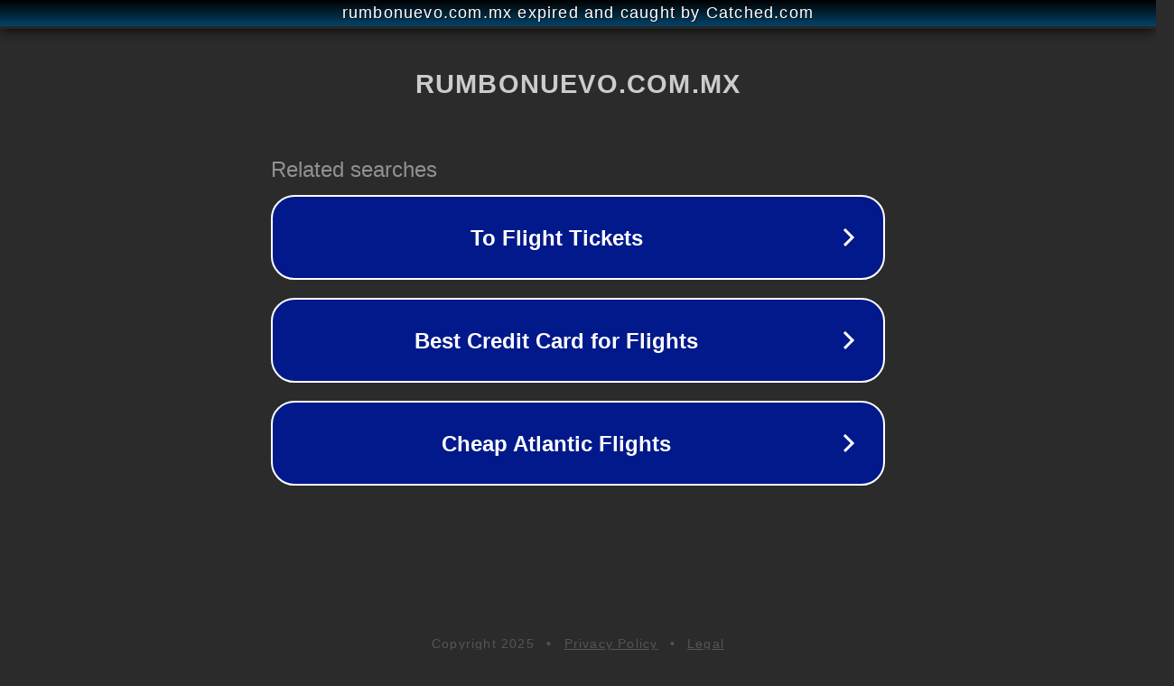

--- FILE ---
content_type: text/html; charset=utf-8
request_url: https://www.rumbonuevo.com.mx/el-mejor-de-holanda-y-mexico-no-lo-llevo-al-mundial/
body_size: 1134
content:
<!doctype html>
<html data-adblockkey="MFwwDQYJKoZIhvcNAQEBBQADSwAwSAJBANDrp2lz7AOmADaN8tA50LsWcjLFyQFcb/P2Txc58oYOeILb3vBw7J6f4pamkAQVSQuqYsKx3YzdUHCvbVZvFUsCAwEAAQ==_foPfRSgR0SOCKc5l/vYGPJG/PrrwFa4MYsSY4Qur1nD6EX+dPvakgkoJniMqRaCbEWHt3mBXmqptLL6q41Z93w==" lang="en" style="background: #2B2B2B;">
<head>
    <meta charset="utf-8">
    <meta name="viewport" content="width=device-width, initial-scale=1">
    <link rel="icon" href="[data-uri]">
    <link rel="preconnect" href="https://www.google.com" crossorigin>
</head>
<body>
<div id="target" style="opacity: 0"></div>
<script>window.park = "[base64]";</script>
<script src="/bveZDxTtA.js"></script>
</body>
</html>
